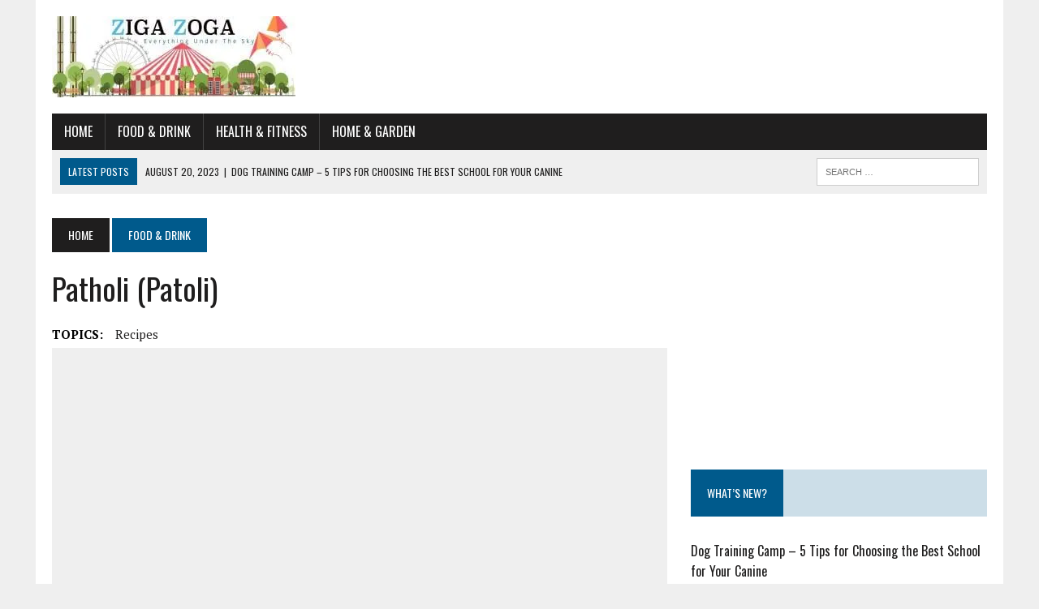

--- FILE ---
content_type: text/html; charset=UTF-8
request_url: https://zigazoga.com/patholi-patoli/
body_size: 8479
content:
<!-- This page is cached by the Hummingbird Performance plugin v3.18.1 - https://wordpress.org/plugins/hummingbird-performance/. --><!DOCTYPE html>
<html class="no-js" lang="en-US">
<head>
<meta charset="UTF-8">
<meta name="viewport" content="width=device-width, initial-scale=1.0">
<link rel="profile" href="https://gmpg.org/xfn/11" />
<link rel="pingback" href="https://zigazoga.com/xmlrpc.php" />
<title>Patholi (Patoli) &#8211; ZigaZoga</title>
<meta name='robots' content='max-image-preview:large' />
<link rel='dns-prefetch' href='//www.googletagmanager.com' />
<link rel='dns-prefetch' href='//fonts.googleapis.com' />
<link rel='dns-prefetch' href='//fonts.gstatic.com' />
<link rel='dns-prefetch' href='//ajax.googleapis.com' />
<link rel='dns-prefetch' href='//apis.google.com' />
<link rel='dns-prefetch' href='//google-analytics.com' />
<link rel='dns-prefetch' href='//www.google-analytics.com' />
<link rel='dns-prefetch' href='//ssl.google-analytics.com' />
<link rel='dns-prefetch' href='//youtube.com' />
<link rel='dns-prefetch' href='//s.gravatar.com' />
<link rel='dns-prefetch' href='//pagead2.googlesyndication.com' />
<link rel='dns-prefetch' href='//b1955801.smushcdn.com' />
<link rel='dns-prefetch' href='//hb.wpmucdn.com' />
<link href='//fonts.googleapis.com' rel='preconnect' />
<link href='//fonts.gstatic.com' rel='preconnect' />
<link href='//ajax.googleapis.com' rel='preconnect' />
<link href='//apis.google.com' rel='preconnect' />
<link href='//google-analytics.com' rel='preconnect' />
<link href='//www.google-analytics.com' rel='preconnect' />
<link href='//ssl.google-analytics.com' rel='preconnect' />
<link href='//youtube.com' rel='preconnect' />
<link href='//s.gravatar.com' rel='preconnect' />
<link href='//hb.wpmucdn.com' rel='preconnect' />
<link rel="alternate" type="application/rss+xml" title="ZigaZoga &raquo; Feed" href="https://zigazoga.com/feed/" />
<link rel="alternate" type="application/rss+xml" title="ZigaZoga &raquo; Comments Feed" href="https://zigazoga.com/comments/feed/" />
<link rel="alternate" type="application/rss+xml" title="ZigaZoga &raquo; Patholi (Patoli) Comments Feed" href="https://zigazoga.com/patholi-patoli/feed/" />
<link rel="alternate" title="oEmbed (JSON)" type="application/json+oembed" href="https://zigazoga.com/wp-json/oembed/1.0/embed?url=https%3A%2F%2Fzigazoga.com%2Fpatholi-patoli%2F" />
<link rel="alternate" title="oEmbed (XML)" type="text/xml+oembed" href="https://zigazoga.com/wp-json/oembed/1.0/embed?url=https%3A%2F%2Fzigazoga.com%2Fpatholi-patoli%2F&#038;format=xml" />
		<style>
			.lazyload,
			.lazyloading {
				max-width: 100%;
			}
		</style>
		<style id='wp-img-auto-sizes-contain-inline-css' type='text/css'>
img:is([sizes=auto i],[sizes^="auto," i]){contain-intrinsic-size:3000px 1500px}
/*# sourceURL=wp-img-auto-sizes-contain-inline-css */
</style>
<link rel='stylesheet' id='mh-style-css' href='https://hb.wpmucdn.com/zigazoga.com/62e35da5-ac1b-4fe2-8c77-486007310105.css' type='text/css' media='all' />
<link rel='stylesheet' id='mh-font-awesome-css' href='https://hb.wpmucdn.com/zigazoga.com/ba859ed5-f021-4583-936a-4c64973a3407.css' type='text/css' media='all' />
<link rel='stylesheet' id='mh-google-fonts-css' href='https://fonts.googleapis.com/css?family=PT+Serif:300,400,400italic,600,700%7cOswald:300,400,400italic,600,700' type='text/css' media='all' />
<script type="text/javascript" src="https://hb.wpmucdn.com/zigazoga.com/c3373ed3-c765-46c2-a0e9-6dc47697057f.js" id="jquery-core-js"></script>
<script type="text/javascript" src="https://hb.wpmucdn.com/zigazoga.com/b4fd0323-be8e-42df-9fbc-afcc37cef886.js" id="jquery-migrate-js"></script>
<script type="text/javascript" src="https://hb.wpmucdn.com/zigazoga.com/1b2592fe-e81d-4234-b8fa-de60d81f59d9.js" id="mh-scripts-js"></script>

<!-- Google tag (gtag.js) snippet added by Site Kit -->
<!-- Google Analytics snippet added by Site Kit -->
<script type="text/javascript" src="https://www.googletagmanager.com/gtag/js?id=GT-W6KQ4LN" id="google_gtagjs-js" async></script>
<script type="text/javascript" id="google_gtagjs-js-after">
/* <![CDATA[ */
window.dataLayer = window.dataLayer || [];function gtag(){dataLayer.push(arguments);}
gtag("set","linker",{"domains":["zigazoga.com"]});
gtag("js", new Date());
gtag("set", "developer_id.dZTNiMT", true);
gtag("config", "GT-W6KQ4LN");
//# sourceURL=google_gtagjs-js-after
/* ]]> */
</script>
<link rel="https://api.w.org/" href="https://zigazoga.com/wp-json/" /><link rel="alternate" title="JSON" type="application/json" href="https://zigazoga.com/wp-json/wp/v2/posts/3344" /><link rel="EditURI" type="application/rsd+xml" title="RSD" href="https://zigazoga.com/xmlrpc.php?rsd" />
<meta name="generator" content="WordPress 6.9" />
<link rel="canonical" href="https://zigazoga.com/patholi-patoli/" />
<link rel='shortlink' href='https://zigazoga.com/?p=3344' />
<meta name="generator" content="Site Kit by Google 1.168.0" />		<script>
			document.documentElement.className = document.documentElement.className.replace('no-js', 'js');
		</script>
				<style>
			.no-js img.lazyload {
				display: none;
			}

			figure.wp-block-image img.lazyloading {
				min-width: 150px;
			}

			.lazyload,
			.lazyloading {
				--smush-placeholder-width: 100px;
				--smush-placeholder-aspect-ratio: 1/1;
				width: var(--smush-image-width, var(--smush-placeholder-width)) !important;
				aspect-ratio: var(--smush-image-aspect-ratio, var(--smush-placeholder-aspect-ratio)) !important;
			}

						.lazyload {
				opacity: 0;
			}

			.lazyloading {
				border: 0 !important;
				opacity: 1;
				background: #f9f9f9 url('https://zigazoga.com/wp-content/plugins/wp-smush-pro/app/assets/images/smush-placeholder.png') no-repeat center !important;
				background-size: 16px auto !important;
				min-width: 16px;
			}

					</style>
		<!--[if lt IE 9]>
<script src="https://zigazoga.com/wp-content/themes/mh_newsdesk/js/css3-mediaqueries.js"></script>
<![endif]-->

<!-- Google AdSense meta tags added by Site Kit -->
<meta name="google-adsense-platform-account" content="ca-host-pub-2644536267352236">
<meta name="google-adsense-platform-domain" content="sitekit.withgoogle.com">
<!-- End Google AdSense meta tags added by Site Kit -->

<!-- Google AdSense snippet added by Site Kit -->
<script type="text/javascript" async="async" src="https://pagead2.googlesyndication.com/pagead/js/adsbygoogle.js?client=ca-pub-8204715686796499&amp;host=ca-host-pub-2644536267352236" crossorigin="anonymous"></script>

<!-- End Google AdSense snippet added by Site Kit -->
<meta name="yandex-verification" content="203933086520fdbe" />
<script data-ad-client="ca-pub-8204715686796499" async src="https://pagead2.googlesyndication.com/pagead/js/adsbygoogle.js"></script><link rel="icon" href="https://b1955801.smushcdn.com/1955801/wp-content/uploads/cropped-ZigaZoga-32x32.png?lossy=1&strip=1&webp=1" sizes="32x32" />
<link rel="icon" href="https://b1955801.smushcdn.com/1955801/wp-content/uploads/cropped-ZigaZoga-192x192.png?lossy=1&strip=1&webp=1" sizes="192x192" />
<link rel="apple-touch-icon" href="https://b1955801.smushcdn.com/1955801/wp-content/uploads/cropped-ZigaZoga-180x180.png?lossy=1&strip=1&webp=1" />
<meta name="msapplication-TileImage" content="https://zigazoga.com/wp-content/uploads/cropped-ZigaZoga-270x270.png" />
</head>
<body class="wp-singular post-template-default single single-post postid-3344 single-format-standard wp-theme-mh_newsdesk mh-right-sb mh-loop-layout1" itemscope="itemscope" itemtype="http://schema.org/WebPage">

	<div class="header-top">
		<div class="wrapper-inner clearfix">
							<nav class="header-nav clearfix" itemscope="itemscope" itemtype="http://schema.org/SiteNavigationElement">
									</nav>
								</div>
	</div>
<div id="mh-wrapper">
<header class="mh-header" itemscope="itemscope" itemtype="http://schema.org/WPHeader">
	<div class="header-wrap clearfix">
				<div class="mh-col mh-1-3 header-logo-full">
			<a href="https://zigazoga.com/" title="ZigaZoga" rel="home">
<div class="logo-wrap" role="banner">
<img src="https://b1955801.smushcdn.com/1955801/wp-content/uploads/ZigaZoga-1.jpg?lossy=1&strip=1&webp=1" height="100" width="300" alt="ZigaZoga" srcset="https://b1955801.smushcdn.com/1955801/wp-content/uploads/ZigaZoga-1.jpg?lossy=1&amp;strip=1&amp;webp=1 300w, https://b1955801.smushcdn.com/1955801/wp-content/uploads/ZigaZoga-1-300x100.jpg?size=155x52&amp;lossy=1&amp;strip=1&amp;webp=1 155w" sizes="auto, (max-width: 300px) 100vw, 300px" loading="lazy" />
</div>
</a>
		</div>
			</div>
	<div class="header-menu clearfix">
		<nav class="main-nav clearfix" itemscope="itemscope" itemtype="http://schema.org/SiteNavigationElement">
			<div class="menu-main-menu-container"><ul id="menu-main-menu" class="menu"><li id="menu-item-2680" class="menu-item menu-item-type-custom menu-item-object-custom menu-item-home menu-item-2680"><a href="https://zigazoga.com/">Home</a></li>
<li id="menu-item-8528" class="menu-item menu-item-type-taxonomy menu-item-object-category current-post-ancestor current-menu-parent current-post-parent menu-item-8528"><a href="https://zigazoga.com/category/food-drink/">Food &#038; Drink</a></li>
<li id="menu-item-8529" class="menu-item menu-item-type-taxonomy menu-item-object-category menu-item-8529"><a href="https://zigazoga.com/category/health-fitness/">Health &#038; Fitness</a></li>
<li id="menu-item-8530" class="menu-item menu-item-type-taxonomy menu-item-object-category menu-item-8530"><a href="https://zigazoga.com/category/home-garden/">Home &#038; Garden</a></li>
</ul></div>		</nav>
		<div class="header-sub clearfix">
							<div id="ticker" class="news-ticker mh-col mh-2-3 clearfix">
			<span class="ticker-title">
			Latest Posts		</span>
		<ul class="ticker-content">			<li class="ticker-item">
				<a class="ticker-item-link" href="https://zigazoga.com/dog-training-camp-5-tips-choosing-best-school-anine/" title="Dog Training Camp &#8211; 5 Tips for Choosing the Best School for Your Canine">
					<span class="ticker-item-date">August 20, 2023</span>
					<span class="ticker-item-separator">|</span>
					<span class="ticker-item-title">Dog Training Camp &#8211; 5 Tips for Choosing the Best School for Your Canine</span>
				</a>
			</li>			<li class="ticker-item">
				<a class="ticker-item-link" href="https://zigazoga.com/why-you-must-warm-up-before-working-out/" title="Why You Must Warm up Before Working Out">
					<span class="ticker-item-date">April 8, 2023</span>
					<span class="ticker-item-separator">|</span>
					<span class="ticker-item-title">Why You Must Warm up Before Working Out</span>
				</a>
			</li>			<li class="ticker-item">
				<a class="ticker-item-link" href="https://zigazoga.com/how-recognize-very-early-signs-symptoms-of-pregnancy/" title="How To Recognize Very Early Signs and Symptoms of Pregnancy">
					<span class="ticker-item-date">January 19, 2023</span>
					<span class="ticker-item-separator">|</span>
					<span class="ticker-item-title">How To Recognize Very Early Signs and Symptoms of Pregnancy</span>
				</a>
			</li>			<li class="ticker-item">
				<a class="ticker-item-link" href="https://zigazoga.com/you-can-learn-quite-a-bit-about-home-improvements/" title="You Can Learn Quite A Bit About Home Improvements">
					<span class="ticker-item-date">July 14, 2021</span>
					<span class="ticker-item-separator">|</span>
					<span class="ticker-item-title">You Can Learn Quite A Bit About Home Improvements</span>
				</a>
			</li>			<li class="ticker-item">
				<a class="ticker-item-link" href="https://zigazoga.com/horse-figurines-are-perfect-for-any-horse-lovers-home/" title="Horse Figurines are Perfect for any Horse Lover’s Home">
					<span class="ticker-item-date">June 19, 2021</span>
					<span class="ticker-item-separator">|</span>
					<span class="ticker-item-title">Horse Figurines are Perfect for any Horse Lover’s Home</span>
				</a>
			</li>	</ul>
</div>						<aside class="mh-col mh-1-3 header-search">
				<form role="search" method="get" class="search-form" action="https://zigazoga.com/">
				<label>
					<span class="screen-reader-text">Search for:</span>
					<input type="search" class="search-field" placeholder="Search &hellip;" value="" name="s" />
				</label>
				<input type="submit" class="search-submit" value="Search" />
			</form>			</aside>
		</div>
	</div>
</header><div class="mh-section mh-group">
	<div id="main-content" class="mh-content" role="main" itemprop="mainContentOfPage"><nav class="breadcrumb"><span itemscope itemtype="http://data-vocabulary.org/Breadcrumb"><a href="https://zigazoga.com" itemprop="url" class="bc-home"><span itemprop="title">Home</span></a></span> <span itemscope itemtype="http://data-vocabulary.org/Breadcrumb"><a href="https://zigazoga.com/category/food-drink/" itemprop="url"><span itemprop="title">Food &amp; Drink</span></a></span></nav>
<article id="post-3344" class="post-3344 post type-post status-publish format-standard hentry category-food-drink tag-recipe">
	<header class="entry-header clearfix">
		<h1 class="entry-title">
			Patholi (Patoli)		</h1><div class="entry-tags clearfix"><span>TOPICS:</span><a href="https://zigazoga.com/tag/recipe/" rel="tag">Recipes</a></div>	</header><div id="custom_html-10" class="widget_text sb-widget post-ad post-ad-1 widget_custom_html"><div class="textwidget custom-html-widget"><script async src="https://pagead2.googlesyndication.com/pagead/js/adsbygoogle.js"></script>
<!-- ZigaZoga Header -->
<ins class="adsbygoogle"
     style="display:block"
     data-ad-client="ca-pub-8204715686796499"
     data-ad-slot="8490119218"
     data-ad-format="auto"
     data-full-width-responsive="true"></ins>
<script>
     (adsbygoogle = window.adsbygoogle || []).push({});
</script></div></div><p class="entry-meta">
</p>
	<div class="entry-content clearfix">
		<table style="font-weight: bold;" border="0" cellpadding="0" cellspacing="0">
<tbody>
<tr>
<td>Category:</td>
<td></td>
<td>Desserts</td>
</tr>
<tr>
<td>Style:</td>
<td></td>
<td>Indian</td>
</tr>
<tr>
<td>Special Consideration:</td>
<td></td>
<td>Vegetarian</td>
</tr>
</tbody>
</table>
<p><b>Description:</b><br>A sweet coconut mix wrapped in turmeric leaves and steamed, it is a Konkani favorite!</p>
<p><b>Ingredients:</b><br>Ingredients Quantities<br>Semolina (rawa) 1/2 kg<br>Turmeric leaves 40-50<br>Coconut (grated) 1<br>Jaggery (brown sugar) 1/2 cup<br>Salt To taste<br>Cardamom (Elaichi) powder) According to taste</p>
<p><b>Directions:</b><br>Make a paste with rice flour+bit of salt and sugar, consistency should be that of an idli batter or thicker, not runny as you will be spreading it on the turmeric leaf it should stick to the leaf and not run off. Grease the leaf, I use melted ghee. Mix grated coconut and brown sugar or gur to taste, I like it sweet – this is the filling, you can add sesame, cardamom if you want. Spread the rice paste thinly on the greased leaf, leaving a few cms. on the sides. Put as much filling as you like in the half portion of the paste leaving a few cms. on the sides free. Fold the leaf , then fold/crimp the leaf edges that are open so that it does not leak the contents out. Steam it for a few minutes around 15-25 minutes depending on the thickness of the batter. Voila! You have patholis!</p>
<p>The outer layer of the pattoli is generally made of rice, soaked and ground to a coarse paste. However, using semolina, the process is faster.Instead of turmeric leaves you can use banana leaves or aluminium foils cutting them into around 8″ wide .</p>
<div>Tags: <span><a href="http://technorati.com/tag/Patholi" rel="tag">Patholi</a>, <a href="http://technorati.com/tag/pattoli" rel="tag">pattoli</a>, <a href="http://technorati.com/tag/Desserts" rel="tag">Desserts</a>, <a href="http://technorati.com/tag/indian+recipes" rel="tag">indian recipes</a>, <a href="http://technorati.com/tag/vegetarian" rel="tag">vegetarian</a>, <a href="http://technorati.com/tag/coconut+" rel="tag">coconut </a></span></div>
	</div>
	<div id="custom_html-11" class="widget_text sb-widget post-ad post-ad-2 widget_custom_html"><div class="textwidget custom-html-widget"><script async src="https://pagead2.googlesyndication.com/pagead/js/adsbygoogle.js"></script>
<!-- ZigaZoga Header -->
<ins class="adsbygoogle"
     style="display:block"
     data-ad-client="ca-pub-8204715686796499"
     data-ad-slot="8490119218"
     data-ad-format="auto"
     data-full-width-responsive="true"></ins>
<script>
     (adsbygoogle = window.adsbygoogle || []).push({});
</script></div></div></article><div class="mh-share-buttons mh-group">
    <a class="mh-col mh-1-4 mh-facebook" href="#" onclick="window.open('http://www.facebook.com/sharer.php?u=https://zigazoga.com/patholi-patoli/&t=Patholi (Patoli)', 'facebookShare', 'width=626,height=436'); return false;" title="Share on Facebook">
	    <span class="mh-share-button"><i class="fa fa-facebook fa-2x"></i>SHARE</span>
	</a>
    <a class="mh-col mh-1-4 mh-twitter" href="#" onclick="window.open('http://twitter.com/share?text=Patholi (Patoli) -&url=https://zigazoga.com/patholi-patoli/', 'twitterShare', 'width=626,height=436'); return false;" title="Tweet This Post">
	    <span class="mh-share-button"><i class="fa fa-twitter fa-2x"></i>TWEET</span>
	</a>
    <a class="mh-col mh-1-4 mh-pinterest" href="#" onclick="window.open('http://pinterest.com/pin/create/button/?url=https://zigazoga.com/patholi-patoli/&media=&description=Patholi (Patoli)', 'pinterestShare', 'width=750,height=350'); return false;" title="Pin This Post">
	    <span class="mh-share-button"><i class="fa fa-pinterest fa-2x"></i>PIN</span>
	</a>
    <a class="mh-col mh-1-4 mh-googleplus" href="#" onclick="window.open('https://plusone.google.com/_/+1/confirm?hl=en-US&url=https://zigazoga.com/patholi-patoli/', 'googleShare', 'width=626,height=436'); return false;" title="Share on Google+" target="_blank">
	    <span class="mh-share-button"><i class="fa fa-google-plus fa-2x"></i>SHARE</span>
	</a>
</div><nav class="post-nav-wrap" itemscope="itemscope" itemtype="http://schema.org/SiteNavigationElement">
<ul class="post-nav clearfix">
<li class="post-nav-prev">
<a href="https://zigazoga.com/aviyal/" rel="prev"><i class="fa fa-chevron-left"></i>Previous post</a></li>
<li class="post-nav-next">
<a href="https://zigazoga.com/nutrition-for-kids/" rel="next">Next post<i class="fa fa-chevron-right"></i></a></li>
</ul>
</nav>
		<h4 class="widget-title related-content-title">
			<span>Related Articles</span>
		</h4>
		<div class="related-content clearfix"><article class="mh-col mh-1-4 content-grid post-3176 post type-post status-publish format-standard hentry category-food-drink tag-recipe">
	<div class="content-thumb content-grid-thumb">
		<a href="https://zigazoga.com/mexican-rice/" title="MEXICAN RICE"><img class="mh-image-placeholder" src="https://zigazoga.com/wp-content/themes/mh_newsdesk/images/placeholder-content-grid.jpg" alt="No Picture" loading="lazy" />		</a>
	</div>
			<p class="entry-meta">
			<span><a href="https://zigazoga.com/category/food-drink/" rel="category tag">Food &amp; Drink</a></span>
		</p>
		<h3 class="entry-title content-grid-title">
		<a href="https://zigazoga.com/mexican-rice/" title="MEXICAN RICE" rel="bookmark">
			MEXICAN RICE		</a>
	</h3>
</article>
<hr class="mh-separator content-grid-separator"><article class="mh-col mh-1-4 content-grid post-3173 post type-post status-publish format-standard hentry category-food-drink tag-recipe">
	<div class="content-thumb content-grid-thumb">
		<a href="https://zigazoga.com/coconut-chutney/" title="COCONUT CHUTNEY"><img class="mh-image-placeholder" src="https://zigazoga.com/wp-content/themes/mh_newsdesk/images/placeholder-content-grid.jpg" alt="No Picture" loading="lazy" />		</a>
	</div>
			<p class="entry-meta">
			<span><a href="https://zigazoga.com/category/food-drink/" rel="category tag">Food &amp; Drink</a></span>
		</p>
		<h3 class="entry-title content-grid-title">
		<a href="https://zigazoga.com/coconut-chutney/" title="COCONUT CHUTNEY" rel="bookmark">
			COCONUT CHUTNEY		</a>
	</h3>
</article>
<hr class="mh-separator content-grid-separator"><article class="mh-col mh-1-4 content-grid post-3361 post type-post status-publish format-standard hentry category-food-drink tag-recipe">
	<div class="content-thumb content-grid-thumb">
		<a href="https://zigazoga.com/popcorn-cake/" title="Popcorn Cake"><img class="mh-image-placeholder" src="https://zigazoga.com/wp-content/themes/mh_newsdesk/images/placeholder-content-grid.jpg" alt="No Picture" loading="lazy" />		</a>
	</div>
			<p class="entry-meta">
			<span><a href="https://zigazoga.com/category/food-drink/" rel="category tag">Food &amp; Drink</a></span>
		</p>
		<h3 class="entry-title content-grid-title">
		<a href="https://zigazoga.com/popcorn-cake/" title="Popcorn Cake" rel="bookmark">
			Popcorn Cake		</a>
	</h3>
</article>
<hr class="mh-separator content-grid-separator"><article class="mh-col mh-1-4 content-grid post-3016 post type-post status-publish format-standard hentry category-food-drink tag-recipe">
	<div class="content-thumb content-grid-thumb">
		<a href="https://zigazoga.com/how-to-make-your-own-recipes-at-the-hostel/" title="How to Make your own Recipes at the Hostel"><img class="mh-image-placeholder" src="https://zigazoga.com/wp-content/themes/mh_newsdesk/images/placeholder-content-grid.jpg" alt="No Picture" loading="lazy" />		</a>
	</div>
			<p class="entry-meta">
			<span><a href="https://zigazoga.com/category/food-drink/" rel="category tag">Food &amp; Drink</a></span>
		</p>
		<h3 class="entry-title content-grid-title">
		<a href="https://zigazoga.com/how-to-make-your-own-recipes-at-the-hostel/" title="How to Make your own Recipes at the Hostel" rel="bookmark">
			How to Make your own Recipes at the Hostel		</a>
	</h3>
</article>
<hr class="mh-separator content-grid-separator">		</div><div class="comments-wrap">
<h4 class="comment-section-title"><span class="comment-count">Be the first to comment</span> <span class="comment-count-more">on "Patholi (Patoli)"</span></h4>
</div>
	<div id="respond" class="comment-respond">
		<h3 id="reply-title" class="comment-reply-title">Leave a comment <small><a rel="nofollow" id="cancel-comment-reply-link" href="/patholi-patoli/#respond" style="display:none;">Cancel reply</a></small></h3><form action="https://zigazoga.com/wp-comments-post.php" method="post" id="commentform" class="comment-form"><p class="comment-notes">Your email address will not be published.</p><p class="comment-form-comment"><label for="comment">Comment</label><br/><textarea id="comment" name="comment" cols="45" rows="5" aria-required="true"></textarea></p><p class="comment-form-author"><label for="author">Name </label><span class="required">*</span><br/><input id="author" name="author" type="text" value="" size="30" aria-required='true' /></p>
<p class="comment-form-email"><label for="email">Email </label><span class="required">*</span><br/><input id="email" name="email" type="text" value="" size="30" aria-required='true' /></p>
<p class="comment-form-url"><label for="url">Website</label><br/><input id="url" name="url" type="text" value="" size="30" /></p>
<p class="comment-form-cookies-consent"><input id="wp-comment-cookies-consent" name="wp-comment-cookies-consent" type="checkbox" value="yes" /><label for="wp-comment-cookies-consent">Save my name, email, and website in this browser for the next time I comment.</label></p>
<p class="form-submit"><input name="submit" type="submit" id="submit" class="submit" value="Post Comment" /> <input type='hidden' name='comment_post_ID' value='3344' id='comment_post_ID' />
<input type='hidden' name='comment_parent' id='comment_parent' value='0' />
</p><p style="display: none;"><input type="hidden" id="akismet_comment_nonce" name="akismet_comment_nonce" value="84019d9fd6" /></p><p style="display: none !important;" class="akismet-fields-container" data-prefix="ak_"><label>&#916;<textarea name="ak_hp_textarea" cols="45" rows="8" maxlength="100"></textarea></label><input type="hidden" id="ak_js_1" name="ak_js" value="41"/><script>document.getElementById( "ak_js_1" ).setAttribute( "value", ( new Date() ).getTime() );</script></p></form>	</div><!-- #respond -->
	<p class="akismet_comment_form_privacy_notice">This site uses Akismet to reduce spam. <a href="https://akismet.com/privacy/" target="_blank" rel="nofollow noopener">Learn how your comment data is processed.</a></p>	</div>
	<aside class="mh-sidebar" itemscope="itemscope" itemtype="http://schema.org/WPSideBar">
	<div id="custom_html-12" class="widget_text sb-widget clearfix widget_custom_html"><div class="textwidget custom-html-widget"><script async src="https://pagead2.googlesyndication.com/pagead/js/adsbygoogle.js"></script>
<!-- ZigaZoga Header -->
<ins class="adsbygoogle"
     style="display:block"
     data-ad-client="ca-pub-8204715686796499"
     data-ad-slot="8490119218"
     data-ad-format="auto"
     data-full-width-responsive="true"></ins>
<script>
     (adsbygoogle = window.adsbygoogle || []).push({});
</script></div></div><div id="mh_newsdesk_recent_posts-8" class="sb-widget clearfix mh_newsdesk_recent_posts"><h4 class="widget-title"><span>What&#8217;s New?</span></h4>			<ul class="mh-rp-widget widget-list">					<li class="rp-widget-item">
						<a href="https://zigazoga.com/dog-training-camp-5-tips-choosing-best-school-anine/" title="Dog Training Camp &#8211; 5 Tips for Choosing the Best School for Your Canine" rel="bookmark">
							Dog Training Camp &#8211; 5 Tips for Choosing the Best School for Your Canine						</a>
					</li>					<li class="rp-widget-item">
						<a href="https://zigazoga.com/why-you-must-warm-up-before-working-out/" title="Why You Must Warm up Before Working Out" rel="bookmark">
							Why You Must Warm up Before Working Out						</a>
					</li>					<li class="rp-widget-item">
						<a href="https://zigazoga.com/how-recognize-very-early-signs-symptoms-of-pregnancy/" title="How To Recognize Very Early Signs and Symptoms of Pregnancy" rel="bookmark">
							How To Recognize Very Early Signs and Symptoms of Pregnancy						</a>
					</li>					<li class="rp-widget-item">
						<a href="https://zigazoga.com/you-can-learn-quite-a-bit-about-home-improvements/" title="You Can Learn Quite A Bit About Home Improvements" rel="bookmark">
							You Can Learn Quite A Bit About Home Improvements						</a>
					</li>					<li class="rp-widget-item">
						<a href="https://zigazoga.com/horse-figurines-are-perfect-for-any-horse-lovers-home/" title="Horse Figurines are Perfect for any Horse Lover’s Home" rel="bookmark">
							Horse Figurines are Perfect for any Horse Lover’s Home						</a>
					</li>			</ul></div><div id="tag_cloud-3" class="sb-widget clearfix widget_tag_cloud"><h4 class="widget-title"><span>What&#8217;s here</span></h4><div class="tagcloud"><a href="https://zigazoga.com/tag/child-health/" class="tag-cloud-link tag-link-1393 tag-link-position-1" style="font-size: 13.055555555556pt;" aria-label="Child Health (17 items)">Child Health</a>
<a href="https://zigazoga.com/tag/cooking-tips/" class="tag-cloud-link tag-link-1402 tag-link-position-2" style="font-size: 13.185185185185pt;" aria-label="Cooking Tips (18 items)">Cooking Tips</a>
<a href="https://zigazoga.com/tag/dining/" class="tag-cloud-link tag-link-1403 tag-link-position-3" style="font-size: 8pt;" aria-label="Dining Out (2 items)">Dining Out</a>
<a href="https://zigazoga.com/tag/garden/" class="tag-cloud-link tag-link-1399 tag-link-position-4" style="font-size: 12.083333333333pt;" aria-label="Garden (12 items)">Garden</a>
<a href="https://zigazoga.com/tag/health-food/" class="tag-cloud-link tag-link-1406 tag-link-position-5" style="font-size: 15.259259259259pt;" aria-label="Health Food (39 items)">Health Food</a>
<a href="https://zigazoga.com/tag/home/" class="tag-cloud-link tag-link-1398 tag-link-position-6" style="font-size: 14.351851851852pt;" aria-label="Home (28 items)">Home</a>
<a href="https://zigazoga.com/tag/men-health/" class="tag-cloud-link tag-link-1395 tag-link-position-7" style="font-size: 10.722222222222pt;" aria-label="Men Health (7 items)">Men Health</a>
<a href="https://zigazoga.com/tag/pets/" class="tag-cloud-link tag-link-1414 tag-link-position-8" style="font-size: 9.4259259259259pt;" aria-label="Pets (4 items)">Pets</a>
<a href="https://zigazoga.com/tag/recipe/" class="tag-cloud-link tag-link-1400 tag-link-position-9" style="font-size: 22pt;" aria-label="Recipes (436 items)">Recipes</a>
<a href="https://zigazoga.com/tag/restaurant/" class="tag-cloud-link tag-link-1401 tag-link-position-10" style="font-size: 9.9444444444444pt;" aria-label="Restaurant Management (5 items)">Restaurant Management</a>
<a href="https://zigazoga.com/tag/stay-fit/" class="tag-cloud-link tag-link-1397 tag-link-position-11" style="font-size: 15.972222222222pt;" aria-label="Staying Fit (50 items)">Staying Fit</a>
<a href="https://zigazoga.com/tag/stay-healthy/" class="tag-cloud-link tag-link-1396 tag-link-position-12" style="font-size: 19.407407407407pt;" aria-label="Staying Healthy (173 items)">Staying Healthy</a>
<a href="https://zigazoga.com/tag/travel/" class="tag-cloud-link tag-link-1407 tag-link-position-13" style="font-size: 8pt;" aria-label="Travel Food (2 items)">Travel Food</a>
<a href="https://zigazoga.com/tag/wine-drinks/" class="tag-cloud-link tag-link-1404 tag-link-position-14" style="font-size: 12.666666666667pt;" aria-label="Wine and Drinks (15 items)">Wine and Drinks</a>
<a href="https://zigazoga.com/tag/women-health/" class="tag-cloud-link tag-link-1394 tag-link-position-15" style="font-size: 14.740740740741pt;" aria-label="Women Health (32 items)">Women Health</a></div>
</div></aside></div>
</div>
<footer class="mh-footer" itemscope="itemscope" itemtype="http://schema.org/WPFooter">
		<div class="wrapper-inner clearfix">
					<div class="mh-section mh-group footer-widgets">
																	<div class="mh-col mh-1-3 footer-3">
						<div id="mh_newsdesk_facebook_page-8" class="footer-widget mh_newsdesk_facebook_page"><h5 class="widget-title">Follow on Facebook</h5><div class="fb-page" data-href="https://www.facebook.com/MBMangaluru" data-width="373" data-height="500" data-hide-cover="0" data-show-facepile="1" data-show-posts="1"></div>
</div>					</div>
							</div>
			</div>
	<div class="footer-bottom">
		<div class="wrapper-inner clearfix">
							<nav class="footer-nav clearfix" itemscope="itemscope" itemtype="http://schema.org/SiteNavigationElement">
									</nav>
						<div class="copyright-wrap">
				<p class="copyright">
					ZigaZoga - All rights reserved 				</p>
			</div>
		</div>
	</div>
</footer>
<script type="speculationrules">
{"prefetch":[{"source":"document","where":{"and":[{"href_matches":"/*"},{"not":{"href_matches":["/wp-*.php","/wp-admin/*","/wp-content/uploads/*","/wp-content/*","/wp-content/plugins/*","/wp-content/themes/mh_newsdesk/*","/*\\?(.+)"]}},{"not":{"selector_matches":"a[rel~=\"nofollow\"]"}},{"not":{"selector_matches":".no-prefetch, .no-prefetch a"}}]},"eagerness":"conservative"}]}
</script>

			<script type="text/javascript">
				var _paq = _paq || [];
					_paq.push(['setCustomDimension', 1, '{"ID":142,"name":"katrin5696","avatar":"e3e2b3671e1d421f11144839045daa67"}']);
				_paq.push(['trackPageView']);
								(function () {
					var u = "https://analytics1.wpmudev.com/";
					_paq.push(['setTrackerUrl', u + 'track/']);
					_paq.push(['setSiteId', '3918']);
					var d   = document, g = d.createElement('script'), s = d.getElementsByTagName('script')[0];
					g.type  = 'text/javascript';
					g.async = true;
					g.defer = true;
					g.src   = 'https://analytics.wpmucdn.com/matomo.js';
					s.parentNode.insertBefore(g, s);
				})();
			</script>
						<div id="fb-root"></div>
			<script>
				(function(d, s, id){
					var js, fjs = d.getElementsByTagName(s)[0];
					if (d.getElementById(id)) return;
					js = d.createElement(s); js.id = id;
					js.src = "//connect.facebook.net/en_US/sdk.js#xfbml=1&version=v2.6";
					fjs.parentNode.insertBefore(js, fjs);
				}(document, 'script', 'facebook-jssdk'));
			</script> <script type="text/javascript" src="https://hb.wpmucdn.com/zigazoga.com/e9ebffbd-59c6-4ecf-84e3-0e683322c9e1.js" id="comment-reply-js" async="async" data-wp-strategy="async" fetchpriority="low"></script>
<script type="text/javascript" id="wphb-1-js-extra">
/* <![CDATA[ */
var wphbGlobal = {"ajaxurl":"https://zigazoga.com/wp-admin/admin-ajax.php","commentForm":"","preloadComment":""};
//# sourceURL=wphb-1-js-extra
/* ]]> */
</script>
<script type="text/javascript" src="https://hb.wpmucdn.com/zigazoga.com/7bfe2b15-0b72-4f29-8729-835334e842d6.js" id="wphb-1-js"></script>
<script defer src="https://static.cloudflareinsights.com/beacon.min.js/vcd15cbe7772f49c399c6a5babf22c1241717689176015" integrity="sha512-ZpsOmlRQV6y907TI0dKBHq9Md29nnaEIPlkf84rnaERnq6zvWvPUqr2ft8M1aS28oN72PdrCzSjY4U6VaAw1EQ==" data-cf-beacon='{"version":"2024.11.0","token":"db9e98cfb540484390186fc0cd4f7ea7","r":1,"server_timing":{"name":{"cfCacheStatus":true,"cfEdge":true,"cfExtPri":true,"cfL4":true,"cfOrigin":true,"cfSpeedBrain":true},"location_startswith":null}}' crossorigin="anonymous"></script>
</body>
</html><!-- Hummingbird cache file was created in 0.11780309677124 seconds, on 25-12-25 5:48:37 -->

--- FILE ---
content_type: text/html; charset=utf-8
request_url: https://www.google.com/recaptcha/api2/aframe
body_size: 269
content:
<!DOCTYPE HTML><html><head><meta http-equiv="content-type" content="text/html; charset=UTF-8"></head><body><script nonce="Cpv_b_RVk4fj8LUuKcR3JQ">/** Anti-fraud and anti-abuse applications only. See google.com/recaptcha */ try{var clients={'sodar':'https://pagead2.googlesyndication.com/pagead/sodar?'};window.addEventListener("message",function(a){try{if(a.source===window.parent){var b=JSON.parse(a.data);var c=clients[b['id']];if(c){var d=document.createElement('img');d.src=c+b['params']+'&rc='+(localStorage.getItem("rc::a")?sessionStorage.getItem("rc::b"):"");window.document.body.appendChild(d);sessionStorage.setItem("rc::e",parseInt(sessionStorage.getItem("rc::e")||0)+1);localStorage.setItem("rc::h",'1767452519636');}}}catch(b){}});window.parent.postMessage("_grecaptcha_ready", "*");}catch(b){}</script></body></html>

--- FILE ---
content_type: application/javascript
request_url: https://hb.wpmucdn.com/zigazoga.com/1b2592fe-e81d-4234-b8fa-de60d81f59d9.js
body_size: 5354
content:
/**handles:mh-scripts**/
window.Modernizr=function(P,d,o){function n(e){s.cssText=e}function $(e,t){n(c.join(e+";")+(t||""))}function r(e,t){return typeof e===t}function i(e,t){return~(""+e).indexOf(t)}function l(e,t){for(var n in e){var n=e[n];if(!i(n,"-")&&s[n]!==o)return"pfx"!=t||n}return!1}function z(e,t,n){for(var i in e){var a=t[e[i]];if(a!==o)return!1===n?e[i]:r(a,"function")?a.bind(n||t):a}return!1}function U(e,t,n){var i=e.charAt(0).toUpperCase()+e.slice(1),a=(e+" "+f.join(i+" ")+i).split(" ");return r(t,"string")||void 0===t?l(a,t):z(a=(e+" "+h.join(i+" ")+i).split(" "),t,n)}var I="2.8.3",a={},B=!0,u=d.documentElement,p="modernizr",V,s=(V=d.createElement(p)).style,H,J={}.toString,c=" -webkit- -moz- -o- -ms- ".split(" "),e="Webkit Moz O ms",f=e.split(" "),h=e.toLowerCase().split(" "),t={},Q={},q={},m=[],v=m.slice,g,e=function(e,t,n,i){var a,a,o,r,l=d.createElement("div"),s=d.body,c=s||d.createElement("body");if(parseInt(n,10))for(;n--;)(o=d.createElement("div")).id=i?i[n]:p+(n+1),l.appendChild(o);return a=["&#173;",'<style id="s',p,'">',e,"</style>"].join(""),l.id=p,(s?l:c).innerHTML+=a,c.appendChild(l),s||(c.style.background="",c.style.overflow="hidden",r=u.style.overflow,u.style.overflow="hidden",u.appendChild(c)),a=t(l,e),s?l.parentNode.removeChild(l):(c.parentNode.removeChild(c),u.style.overflow=r),!!a},y={}.hasOwnProperty,_,b,_=void 0!==y&&void 0!==y.call?function(e,t){return y.call(e,t)}:function(e,t){return t in e&&void 0===e.constructor.prototype[t]};for(b in Function.prototype.bind||(Function.prototype.bind=function(n){var i=this;if("function"!=typeof i)throw new TypeError;var a=v.call(arguments,1),o=function(){var e,e,t;return this instanceof o?((e=function(){}).prototype=i.prototype,e=new e,t=i.apply(e,a.concat(v.call(arguments))),Object(t)===t?t:e):i.apply(n,a.concat(v.call(arguments)))};return o}),t)_(t,b)&&(g=b.toLowerCase(),a[g]=t[b](),m.push((a[g]?"":"no-")+g));a.addTest=function(e,t){if("object"==typeof e)for(var n in e)_(e,n)&&a.addTest(n,e[n]);else{if(e=e.toLowerCase(),a[e]!==o)return a;t="function"==typeof t?t():t,u.className+=" "+(t?"":"no-")+e,a[e]=t}return a},n("");var V=H=null,C=this,w=d;function R(e,t){var n=e.createElement("p"),e=e.getElementsByTagName("head")[0]||e.documentElement;return n.innerHTML="x<style>"+t+"</style>",e.insertBefore(n.lastChild,e.firstChild)}function k(){var e=M.elements;return"string"==typeof e?e.split(" "):e}function E(e){var t=O[e[S]];return t||(t={},A++,e[S]=A,O[A]=t),t}function T(e,t,n){var t;return t=t||w,D?t.createElement(e):!(t=(n=n||E(t)).cache[e]?n.cache[e].cloneNode():Y.test(e)?(n.cache[e]=n.createElem(e)).cloneNode():n.createElem(e)).canHaveChildren||X.test(e)||t.tagUrn?t:n.frag.appendChild(t)}function W(e,t){if(e=e||w,D)return e.createDocumentFragment();for(var n=(t=t||E(e)).frag.cloneNode(),i=0,a=k(),o=a.length;i<o;i++)n.createElement(a[i]);return n}function G(t,n){n.cache||(n.cache={},n.createElem=t.createElement,n.createFrag=t.createDocumentFragment,n.frag=n.createFrag()),t.createElement=function(e){return M.shivMethods?T(e,t,n):n.createElem(e)},t.createDocumentFragment=Function("h,f","return function(){var n=f.cloneNode(),c=n.createElement;h.shivMethods&&("+k().join().replace(/[\w\-]+/g,function(e){return n.createElem(e),n.frag.createElement(e),'c("'+e+'")'})+");return n}")(M,n.frag)}function N(e){var t=E(e=e||w);return!M.shivCSS||j||t.hasCSS||(t.hasCSS=!!R(e,"article,aside,dialog,figcaption,figure,footer,header,hgroup,main,nav,section{display:block}mark{background:#FF0;color:#000}template{display:none}")),D||G(e,t),e}var K="3.7.0",x=C.html5||{},X=/^<|^(?:button|map|select|textarea|object|iframe|option|optgroup)$/i,Y=/^(?:a|b|code|div|fieldset|h1|h2|h3|h4|h5|h6|i|label|li|ol|p|q|span|strong|style|table|tbody|td|th|tr|ul)$/i,j,S="_html5shiv",A=0,O={},D,F;try{var L=w.createElement("a");L.innerHTML="<xyz></xyz>",j="hidden"in L,D=1==L.childNodes.length||(w.createElement("a"),void 0===(F=w.createDocumentFragment()).cloneNode)||void 0===F.createDocumentFragment||void 0===F.createElement}catch(e){D=j=!0}var M={elements:x.elements||"abbr article aside audio bdi canvas data datalist details dialog figcaption figure footer header hgroup main mark meter nav output progress section summary template time video",version:K,shivCSS:!1!==x.shivCSS,supportsUnknownElements:D,shivMethods:!1!==x.shivMethods,type:"default",shivDocument:N,createElement:T,createDocumentFragment:W};return C.html5=M,N(w),a._version=I,a._prefixes=c,a._domPrefixes=h,a._cssomPrefixes=f,a.testProp=function(e){return l([e])},a.testAllProps=U,a.testStyles=e,u.className=u.className.replace(/(^|\s)no-js(\s|$)/,"$1$2")+(" js "+m.join(" ")),a}(this,this.document),((e,p,s)=>{function u(e){return"[object Function]"==i.call(e)}function f(e){return"string"==typeof e}function h(){}function m(e){return!e||"loaded"==e||"complete"==e||"uninitialized"==e}function v(){var e=_.shift();b=1,e?e.t?g(function(){("c"==e.t?x.injectCss:x.injectJs)(e.s,0,e.a,e.x,e.e,1)},0):(e(),v()):b=0}function o(n,i,e,t,a,o,r){function l(e){if(!c&&m(s.readyState)&&(u.r=c=1,b||v(),s.onload=s.onreadystatechange=null,e))for(var t in"img"!=n&&g(function(){w.removeChild(s)},50),T[i])T[i].hasOwnProperty(t)&&T[i][t].onload()}var r=r||x.errorTimeout,s=p.createElement(n),c=0,d=0,u={t:e,s:i,e:a,a:o,x:r};1===T[i]&&(d=1,T[i]=[]),"object"==n?s.data=i:(s.src=i,s.type=n),s.width=s.height="0",s.onerror=s.onload=s.onreadystatechange=function(){l.call(this,d)},_.splice(t,0,u),"img"!=n&&(d||2===T[i]?(w.insertBefore(s,C?null:y),g(l,r)):T[i].push(s))}function t(e,t,n,i,a){return b=0,t=t||"j",f(e)?o("c"==t?l:r,e,t,this.i++,n,i,a):(_.splice(this.i++,0,e),1==_.length&&v()),this}function c(){var e=x;return e.loader={load:t,i:0},e}var n=p.documentElement,g=e.setTimeout,y=p.getElementsByTagName("script")[0],i={}.toString,_=[],b=0,a="MozAppearance"in n.style,C=a&&!!p.createRange().compareNode,w=C?n:y.parentNode,n=e.opera&&"[object Opera]"==i.call(e.opera),n=!!p.attachEvent&&!n,r=a?"object":n?"script":"img",l=n?"script":r,k=Array.isArray||function(e){return"[object Array]"==i.call(e)},E=[],T={},N={timeout:function(e,t){return t.length&&(e.timeout=t[0]),e}},d,x,x=function(e){function l(e){for(var e=e.split("!"),t=E.length,n=e.pop(),i=e.length,n={url:n,origUrl:n,prefixes:e},a,o,r,o=0;o<i;o++)r=e[o].split("="),(a=N[r.shift()])&&(n=a(n,r));for(o=0;o<t;o++)n=E[o](n);return n}function d(e,t,n,i,a){var o=l(e),r=o.autoCallback;o.url.split(".").pop().split("?").shift(),o.bypass||(t=t&&(u(t)?t:t[e]||t[i]||t[e.split("/").pop().split("?")[0]]),o.instead?o.instead(e,t,n,i,a):(T[o.url]?o.noexec=!0:T[o.url]=1,n.load(o.url,o.forceCSS||!o.forceJS&&"css"==o.url.split(".").pop().split("?").shift()?"c":s,o.noexec,o.attrs,o.timeout),(u(t)||u(r))&&n.load(function(){c(),t&&t(o.origUrl,a,i),r&&r(o.origUrl,a,i),T[o.url]=2})))}function t(e,t){function n(n,e){if(n){if(f(n))d(n,o=e?o:function(){var e=[].slice.call(arguments);r.apply(this,e),l()},t,0,i);else if(Object(n)===n)for(c in s=(()=>{var e=0,t;for(t in n)n.hasOwnProperty(t)&&e++;return e})(),n)n.hasOwnProperty(c)&&(e||--s||(u(o)?o=function(){var e=[].slice.call(arguments);r.apply(this,e),l()}:o[c]=(t=>function(){var e=[].slice.call(arguments);t&&t.apply(this,e),l()})(r[c])),d(n[c],o,t,c,i))}else e||l()}var i=!!e.test,a=e.load||e.both,o=e.callback||h,r=o,l=e.complete||h,s,c;n(i?e.yep:e.nope,!!a),a&&n(a)}var n,i,a=this.yepnope.loader;if(f(e))d(e,0,a,0);else if(k(e))for(n=0;n<e.length;n++)f(i=e[n])?d(i,0,a,0):k(i)?x(i):Object(i)===i&&t(i,a);else Object(e)===e&&t(e,a)};x.addPrefix=function(e,t){N[e]=t},x.addFilter=function(e){E.push(e)},x.errorTimeout=1e4,null==p.readyState&&p.addEventListener&&(p.readyState="loading",p.addEventListener("DOMContentLoaded",d=function(){p.removeEventListener("DOMContentLoaded",d,0),p.readyState="complete"},0)),e.yepnope=c(),e.yepnope.executeStack=v,e.yepnope.injectJs=function(e,t,n,i,a,o){var r=p.createElement("script"),l,s,i=i||x.errorTimeout;for(s in r.src=e,n)r.setAttribute(s,n[s]);t=o?v:t||h,r.onreadystatechange=r.onload=function(){!l&&m(r.readyState)&&(l=1,t(),r.onload=r.onreadystatechange=null)},g(function(){l||t(l=1)},i),a?r.onload():y.parentNode.insertBefore(r,y)},e.yepnope.injectCss=function(e,t,n,i,a,o){var i,r,t=o?v:t||h;for(r in(i=p.createElement("link")).href=e,i.rel="stylesheet",i.type="text/css",n)i.setAttribute(r,n[r]);a||(y.parentNode.insertBefore(i,y),g(t,0))}})(this,document),Modernizr.load=function(){yepnope.apply(window,[].slice.call(arguments,0))},jQuery(document).ready(function(e){function a(e,t){this.element=e,this.settings=s.extend({},i,t),this._defaults=i,this._name=o,this.init()}var s,n,t,i,o,c;function r(){e("#ticker li:first").slideUp(function(){e(this).appendTo(e("#ticker")).slideDown()})}s=jQuery,n=document,t=window,i={label:"MENU",duplicate:!0,duration:200,easingOpen:"swing",easingClose:"swing",closedSymbol:"&#9658;",openedSymbol:"&#9660;",prependTo:"body",parentTag:"a",closeOnClick:!1,allowParentLinks:!1,init:function(){},open:function(){},close:function(){}},c=o="slicknav",a.prototype.init=function(){var a=this,e=s(this.element),o=this.settings,e=(o.duplicate?(a.mobileNav=e.clone(),a.mobileNav.removeAttr("id"),a.mobileNav.find("*").each(function(e,t){s(t).removeAttr("id")})):a.mobileNav=e,c+"_icon"),t=(""==o.label&&(e+=" "+c+"_no-text"),"a"==o.parentTag&&(o.parentTag='a href="#"'),a.mobileNav.attr("class",c+"_nav"),s('<div class="'+c+'_menu"></div>')),e=(a.btn=s("<"+o.parentTag+' aria-haspopup="true" tabindex="0" class="'+c+"_btn "+c+'_collapsed"><span class="'+c+'_menutxt">'+o.label+'</span><span class="'+e+'"><span class="'+c+'_icon-bar"></span><span class="'+c+'_icon-bar"></span><span class="'+c+'_icon-bar"></span></span></a>'),s(t).append(a.btn),s(o.prependTo).prepend(t),t.append(a.mobileNav),a.mobileNav.find("li"));s(e).each(function(){var e=s(this),t,n,i;(data={}).children=e.children("ul").attr("role","menu"),e.data("menu",data),0<data.children.length?(t=e.contents(),n=[],s(t).each(function(){if(s(this).is("ul"))return!1;n.push(this)}),i=s(n).wrapAll("<"+o.parentTag+' role="menuitem" aria-haspopup="true" tabindex="-1" class="'+c+'_item"/>').parent(),e.addClass(c+"_collapsed"),e.addClass(c+"_parent"),s(n).last().after('<span class="'+c+'_arrow">'+o.closedSymbol+"</span>")):0==e.children().length&&e.addClass(c+"_txtnode"),e.children("a").attr("role","menuitem").click(function(e){o.closeOnClick&&!s(e.target).parent().closest("li").hasClass(c+"_parent")&&s(a.btn).click()}),o.closeOnClick&&o.allowParentLinks&&e.children("a").children("a").click(function(e){s(a.btn).click()})}),s(e).each(function(){var e=s(this).data("menu");a._visibilityToggle(e.children,!1,null,!0)}),a._visibilityToggle(a.mobileNav,!1,"init",!0),a.mobileNav.attr("role","menu"),s(n).mousedown(function(){a._outlines(!1)}),s(n).keyup(function(){a._outlines(!0)}),s(a.btn).click(function(e){e.preventDefault(),a._menuToggle()}),a.mobileNav.on("click","."+c+"_item",function(e){e.preventDefault(),a._itemClick(s(this))}),s(a.btn).keydown(function(e){var t;13==(e||event).keyCode&&(e.preventDefault(),a._menuToggle())}),a.mobileNav.on("keydown","."+c+"_item",function(e){var t;13==(e||event).keyCode&&(e.preventDefault(),a._itemClick(s(e.target)))}),o.allowParentLinks&&s("."+c+"_item a").click(function(e){e.stopImmediatePropagation()})},a.prototype._menuToggle=function(e){var t=this,n=t.btn,i=t.mobileNav;n.hasClass(c+"_collapsed")?(n.removeClass(c+"_collapsed"),n.addClass(c+"_open")):(n.removeClass(c+"_open"),n.addClass(c+"_collapsed")),n.addClass(c+"_animating"),t._visibilityToggle(i,!0,n)},a.prototype._itemClick=function(e){var t=this,n=t.settings,i=e.data("menu");i||((i={}).arrow=e.children("."+c+"_arrow"),i.ul=e.next("ul"),i.parent=e.parent(),e.data("menu",i)),i.parent.hasClass(c+"_collapsed")?(i.arrow.html(n.openedSymbol),i.parent.removeClass(c+"_collapsed"),i.parent.addClass(c+"_open")):(i.arrow.html(n.closedSymbol),i.parent.addClass(c+"_collapsed"),i.parent.removeClass(c+"_open")),i.parent.addClass(c+"_animating"),t._visibilityToggle(i.ul,!0,e)},a.prototype._visibilityToggle=function(e,t,n,i){var a=this,o=a.settings,r=a._getActionItems(e),l=0;t&&(l=o.duration),e.hasClass(c+"_hidden")?(e.removeClass(c+"_hidden"),e.slideDown(l,o.easingOpen,function(){s(n).removeClass(c+"_animating"),s(n).parent().removeClass(c+"_animating"),i||o.open(n)}),e.attr("aria-hidden","false"),r.attr("tabindex","0"),a._setVisAttr(e,!1)):(e.addClass(c+"_hidden"),e.slideUp(l,this.settings.easingClose,function(){e.attr("aria-hidden","true"),r.attr("tabindex","-1"),a._setVisAttr(e,!0),e.hide(),s(n).removeClass(c+"_animating"),s(n).parent().removeClass(c+"_animating"),i?"init"==n&&o.init():o.close(n)}))},a.prototype._setVisAttr=function(e,n){var i=this,e=e.children("li").children("ul").not("."+c+"_hidden");n?e.each(function(){var e=s(this),t;e.attr("aria-hidden","true"),i._getActionItems(e).attr("tabindex","-1"),i._setVisAttr(e,n)}):e.each(function(){var e=s(this),t;e.attr("aria-hidden","false"),i._getActionItems(e).attr("tabindex","0"),i._setVisAttr(e,n)})},a.prototype._getActionItems=function(e){var t=e.data("menu"),t,n,i;return t||(t={},i=(n=e.children("li")).children("a"),t.links=i.add(n.children("."+c+"_item")),e.data("menu",t)),t.links},a.prototype._outlines=function(e){e?s("."+c+"_item, ."+c+"_btn").css("outline",""):s("."+c+"_item, ."+c+"_btn").css("outline","none")},a.prototype.toggle=function(){($this=this)._menuToggle()},a.prototype.open=function(){($this=this).btn.hasClass(c+"_collapsed")&&$this._menuToggle()},a.prototype.close=function(){($this=this).btn.hasClass(c+"_open")&&$this._menuToggle()},s.fn[o]=function(t){var n=arguments,i;return void 0===t||"object"==typeof t?this.each(function(){s.data(this,"plugin_"+o)||s.data(this,"plugin_"+o,new a(this,t))}):"string"==typeof t&&"_"!==t[0]&&"init"!==t?(this.each(function(){var e=s.data(this,"plugin_"+o);e instanceof a&&"function"==typeof e[t]&&(i=e[t].apply(e,Array.prototype.slice.call(n,1)))}),void 0!==i?i:this):void 0},e(function(){e(".main-nav").slicknav({prependTo:".header-menu",duration:500,allowParentLinks:!0})}),setInterval(function(){r()},4e3)});